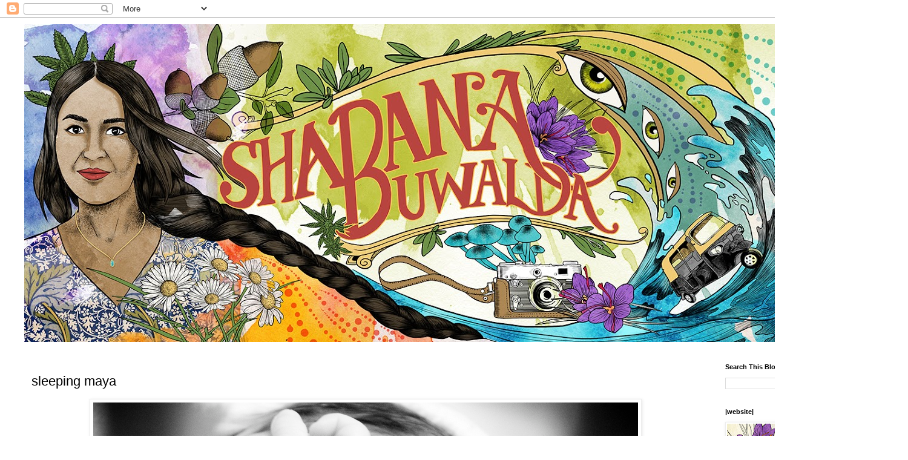

--- FILE ---
content_type: text/html; charset=UTF-8
request_url: https://www.shabanab-blog.ca/2013/06/sleeping-maya.html
body_size: 12516
content:
<!DOCTYPE html>
<html class='v2' dir='ltr' lang='en'>
<head>
<link href='https://www.blogger.com/static/v1/widgets/335934321-css_bundle_v2.css' rel='stylesheet' type='text/css'/>
<meta content='width=1100' name='viewport'/>
<meta content='text/html; charset=UTF-8' http-equiv='Content-Type'/>
<meta content='blogger' name='generator'/>
<link href='https://www.shabanab-blog.ca/favicon.ico' rel='icon' type='image/x-icon'/>
<link href='https://www.shabanab-blog.ca/2013/06/sleeping-maya.html' rel='canonical'/>
<link rel="alternate" type="application/atom+xml" title="short films, weddings and portraits  - Atom" href="https://www.shabanab-blog.ca/feeds/posts/default" />
<link rel="alternate" type="application/rss+xml" title="short films, weddings and portraits  - RSS" href="https://www.shabanab-blog.ca/feeds/posts/default?alt=rss" />
<link rel="service.post" type="application/atom+xml" title="short films, weddings and portraits  - Atom" href="https://www.blogger.com/feeds/1277820913263771381/posts/default" />

<link rel="alternate" type="application/atom+xml" title="short films, weddings and portraits  - Atom" href="https://www.shabanab-blog.ca/feeds/1748279314089673171/comments/default" />
<!--Can't find substitution for tag [blog.ieCssRetrofitLinks]-->
<link href='https://blogger.googleusercontent.com/img/b/R29vZ2xl/AVvXsEiHQu92mPR5Xca_Z-NpFgBPdIjzsgiNh2ClsLPc3dU-fat-lWNqB2zEppos39MuI5JnC4G7ysmeturZ2FzdDpqm4ko4s3SpKaORnH_Ml9o7PiZuiQYGj-nwgidNDieqERvTmhIHZWSZPOM/s1600/DAY+9.jpg' rel='image_src'/>
<meta content='https://www.shabanab-blog.ca/2013/06/sleeping-maya.html' property='og:url'/>
<meta content='sleeping maya' property='og:title'/>
<meta content='     9 days old (then). 26 months &amp; 24 days (now).     *sigh*   ' property='og:description'/>
<meta content='https://blogger.googleusercontent.com/img/b/R29vZ2xl/AVvXsEiHQu92mPR5Xca_Z-NpFgBPdIjzsgiNh2ClsLPc3dU-fat-lWNqB2zEppos39MuI5JnC4G7ysmeturZ2FzdDpqm4ko4s3SpKaORnH_Ml9o7PiZuiQYGj-nwgidNDieqERvTmhIHZWSZPOM/w1200-h630-p-k-no-nu/DAY+9.jpg' property='og:image'/>
<title>short films, weddings and portraits : sleeping maya</title>
<style id='page-skin-1' type='text/css'><!--
/*
-----------------------------------------------
Blogger Template Style
Name:     Simple
Designer: Blogger
URL:      www.blogger.com
----------------------------------------------- */
/* Content
----------------------------------------------- */
body {
font: normal normal 12px Arial, Tahoma, Helvetica, FreeSans, sans-serif;
color: #000000;
background: #ffffff none repeat scroll top left;
padding: 0 0 0 0;
}
html body .region-inner {
min-width: 0;
max-width: 100%;
width: auto;
}
h2 {
font-size: 22px;
}
a:link {
text-decoration:none;
color: #2288bb;
}
a:visited {
text-decoration:none;
color: #888888;
}
a:hover {
text-decoration:underline;
color: #33aaff;
}
.body-fauxcolumn-outer .fauxcolumn-inner {
background: transparent none repeat scroll top left;
_background-image: none;
}
.body-fauxcolumn-outer .cap-top {
position: absolute;
z-index: 1;
height: 400px;
width: 100%;
}
.body-fauxcolumn-outer .cap-top .cap-left {
width: 100%;
background: transparent none repeat-x scroll top left;
_background-image: none;
}
.content-outer {
-moz-box-shadow: 0 0 0 rgba(0, 0, 0, .15);
-webkit-box-shadow: 0 0 0 rgba(0, 0, 0, .15);
-goog-ms-box-shadow: 0 0 0 #333333;
box-shadow: 0 0 0 rgba(0, 0, 0, .15);
margin-bottom: 1px;
}
.content-inner {
padding: 10px 40px;
}
.content-inner {
background-color: #ffffff;
}
/* Header
----------------------------------------------- */
.header-outer {
background: transparent none repeat-x scroll 0 -400px;
_background-image: none;
}
.Header h1 {
font: normal normal 40px 'Trebuchet MS',Trebuchet,Verdana,sans-serif;
color: #000000;
text-shadow: 0 0 0 rgba(0, 0, 0, .2);
}
.Header h1 a {
color: #000000;
}
.Header .description {
font-size: 18px;
color: #000000;
}
.header-inner .Header .titlewrapper {
padding: 22px 0;
}
.header-inner .Header .descriptionwrapper {
padding: 0 0;
}
/* Tabs
----------------------------------------------- */
.tabs-inner .section:first-child {
border-top: 0 solid #dddddd;
}
.tabs-inner .section:first-child ul {
margin-top: -1px;
border-top: 1px solid #dddddd;
border-left: 1px solid #dddddd;
border-right: 1px solid #dddddd;
}
.tabs-inner .widget ul {
background: transparent none repeat-x scroll 0 -800px;
_background-image: none;
border-bottom: 1px solid #dddddd;
margin-top: 0;
margin-left: -30px;
margin-right: -30px;
}
.tabs-inner .widget li a {
display: inline-block;
padding: .6em 1em;
font: normal normal 12px 'Trebuchet MS', Trebuchet, Verdana, sans-serif;
color: #000000;
border-left: 1px solid #ffffff;
border-right: 1px solid #dddddd;
}
.tabs-inner .widget li:first-child a {
border-left: none;
}
.tabs-inner .widget li.selected a, .tabs-inner .widget li a:hover {
color: #000000;
background-color: #eeeeee;
text-decoration: none;
}
/* Columns
----------------------------------------------- */
.main-outer {
border-top: 0 solid transparent;
}
.fauxcolumn-left-outer .fauxcolumn-inner {
border-right: 1px solid transparent;
}
.fauxcolumn-right-outer .fauxcolumn-inner {
border-left: 1px solid transparent;
}
/* Headings
----------------------------------------------- */
div.widget > h2,
div.widget h2.title {
margin: 0 0 1em 0;
font: normal bold 11px 'Trebuchet MS',Trebuchet,Verdana,sans-serif;
color: #000000;
}
/* Widgets
----------------------------------------------- */
.widget .zippy {
color: #999999;
text-shadow: 2px 2px 1px rgba(0, 0, 0, .1);
}
.widget .popular-posts ul {
list-style: none;
}
/* Posts
----------------------------------------------- */
h2.date-header {
font: normal bold 11px Arial, Tahoma, Helvetica, FreeSans, sans-serif;
}
.date-header span {
background-color: #bbbbbb;
color: #ffffff;
padding: 0.4em;
letter-spacing: 3px;
margin: inherit;
}
.main-inner {
padding-top: 35px;
padding-bottom: 65px;
}
.main-inner .column-center-inner {
padding: 0 0;
}
.main-inner .column-center-inner .section {
margin: 0 1em;
}
.post {
margin: 0 0 45px 0;
}
h3.post-title, .comments h4 {
font: normal normal 22px 'Trebuchet MS',Trebuchet,Verdana,sans-serif;
margin: .75em 0 0;
}
.post-body {
font-size: 110%;
line-height: 1.4;
position: relative;
}
.post-body img, .post-body .tr-caption-container, .Profile img, .Image img,
.BlogList .item-thumbnail img {
padding: 2px;
background: #ffffff;
border: 1px solid #eeeeee;
-moz-box-shadow: 1px 1px 5px rgba(0, 0, 0, .1);
-webkit-box-shadow: 1px 1px 5px rgba(0, 0, 0, .1);
box-shadow: 1px 1px 5px rgba(0, 0, 0, .1);
}
.post-body img, .post-body .tr-caption-container {
padding: 5px;
}
.post-body .tr-caption-container {
color: #000000;
}
.post-body .tr-caption-container img {
padding: 0;
background: transparent;
border: none;
-moz-box-shadow: 0 0 0 rgba(0, 0, 0, .1);
-webkit-box-shadow: 0 0 0 rgba(0, 0, 0, .1);
box-shadow: 0 0 0 rgba(0, 0, 0, .1);
}
.post-header {
margin: 0 0 1.5em;
line-height: 1.6;
font-size: 90%;
}
.post-footer {
margin: 20px -2px 0;
padding: 5px 10px;
color: #666666;
background-color: #eeeeee;
border-bottom: 1px solid #eeeeee;
line-height: 1.6;
font-size: 90%;
}
#comments .comment-author {
padding-top: 1.5em;
border-top: 1px solid transparent;
background-position: 0 1.5em;
}
#comments .comment-author:first-child {
padding-top: 0;
border-top: none;
}
.avatar-image-container {
margin: .2em 0 0;
}
#comments .avatar-image-container img {
border: 1px solid #eeeeee;
}
/* Comments
----------------------------------------------- */
.comments .comments-content .icon.blog-author {
background-repeat: no-repeat;
background-image: url([data-uri]);
}
.comments .comments-content .loadmore a {
border-top: 1px solid #999999;
border-bottom: 1px solid #999999;
}
.comments .comment-thread.inline-thread {
background-color: #eeeeee;
}
.comments .continue {
border-top: 2px solid #999999;
}
/* Accents
---------------------------------------------- */
.section-columns td.columns-cell {
border-left: 1px solid transparent;
}
.blog-pager {
background: transparent url(https://resources.blogblog.com/blogblog/data/1kt/simple/paging_dot.png) repeat-x scroll top center;
}
.blog-pager-older-link, .home-link,
.blog-pager-newer-link {
background-color: #ffffff;
padding: 5px;
}
.footer-outer {
border-top: 1px dashed #bbbbbb;
}
/* Mobile
----------------------------------------------- */
body.mobile  {
background-size: auto;
}
.mobile .body-fauxcolumn-outer {
background: transparent none repeat scroll top left;
}
.mobile .body-fauxcolumn-outer .cap-top {
background-size: 100% auto;
}
.mobile .content-outer {
-webkit-box-shadow: 0 0 3px rgba(0, 0, 0, .15);
box-shadow: 0 0 3px rgba(0, 0, 0, .15);
}
.mobile .tabs-inner .widget ul {
margin-left: 0;
margin-right: 0;
}
.mobile .post {
margin: 0;
}
.mobile .main-inner .column-center-inner .section {
margin: 0;
}
.mobile .date-header span {
padding: 0.1em 10px;
margin: 0 -10px;
}
.mobile h3.post-title {
margin: 0;
}
.mobile .blog-pager {
background: transparent none no-repeat scroll top center;
}
.mobile .footer-outer {
border-top: none;
}
.mobile .main-inner, .mobile .footer-inner {
background-color: #ffffff;
}
.mobile-index-contents {
color: #000000;
}
.mobile-link-button {
background-color: #2288bb;
}
.mobile-link-button a:link, .mobile-link-button a:visited {
color: #ffffff;
}
.mobile .tabs-inner .section:first-child {
border-top: none;
}
.mobile .tabs-inner .PageList .widget-content {
background-color: #eeeeee;
color: #000000;
border-top: 1px solid #dddddd;
border-bottom: 1px solid #dddddd;
}
.mobile .tabs-inner .PageList .widget-content .pagelist-arrow {
border-left: 1px solid #dddddd;
}

--></style>
<style id='template-skin-1' type='text/css'><!--
body {
min-width: 1500px;
}
.content-outer, .content-fauxcolumn-outer, .region-inner {
min-width: 1500px;
max-width: 1500px;
_width: 1500px;
}
.main-inner .columns {
padding-left: 0;
padding-right: 292px;
}
.main-inner .fauxcolumn-center-outer {
left: 0;
right: 292px;
/* IE6 does not respect left and right together */
_width: expression(this.parentNode.offsetWidth -
parseInt("0") -
parseInt("292px") + 'px');
}
.main-inner .fauxcolumn-left-outer {
width: 0;
}
.main-inner .fauxcolumn-right-outer {
width: 292px;
}
.main-inner .column-left-outer {
width: 0;
right: 100%;
margin-left: -0;
}
.main-inner .column-right-outer {
width: 292px;
margin-right: -292px;
}
#layout {
min-width: 0;
}
#layout .content-outer {
min-width: 0;
width: 800px;
}
#layout .region-inner {
min-width: 0;
width: auto;
}
body#layout div.add_widget {
padding: 8px;
}
body#layout div.add_widget a {
margin-left: 32px;
}
--></style>
<link href='https://www.blogger.com/dyn-css/authorization.css?targetBlogID=1277820913263771381&amp;zx=118796bb-9638-438a-81bb-ee4a07b86533' media='none' onload='if(media!=&#39;all&#39;)media=&#39;all&#39;' rel='stylesheet'/><noscript><link href='https://www.blogger.com/dyn-css/authorization.css?targetBlogID=1277820913263771381&amp;zx=118796bb-9638-438a-81bb-ee4a07b86533' rel='stylesheet'/></noscript>
<meta name='google-adsense-platform-account' content='ca-host-pub-1556223355139109'/>
<meta name='google-adsense-platform-domain' content='blogspot.com'/>

</head>
<body class='loading variant-simplysimple'>
<div class='navbar section' id='navbar' name='Navbar'><div class='widget Navbar' data-version='1' id='Navbar1'><script type="text/javascript">
    function setAttributeOnload(object, attribute, val) {
      if(window.addEventListener) {
        window.addEventListener('load',
          function(){ object[attribute] = val; }, false);
      } else {
        window.attachEvent('onload', function(){ object[attribute] = val; });
      }
    }
  </script>
<div id="navbar-iframe-container"></div>
<script type="text/javascript" src="https://apis.google.com/js/platform.js"></script>
<script type="text/javascript">
      gapi.load("gapi.iframes:gapi.iframes.style.bubble", function() {
        if (gapi.iframes && gapi.iframes.getContext) {
          gapi.iframes.getContext().openChild({
              url: 'https://www.blogger.com/navbar/1277820913263771381?po\x3d1748279314089673171\x26origin\x3dhttps://www.shabanab-blog.ca',
              where: document.getElementById("navbar-iframe-container"),
              id: "navbar-iframe"
          });
        }
      });
    </script><script type="text/javascript">
(function() {
var script = document.createElement('script');
script.type = 'text/javascript';
script.src = '//pagead2.googlesyndication.com/pagead/js/google_top_exp.js';
var head = document.getElementsByTagName('head')[0];
if (head) {
head.appendChild(script);
}})();
</script>
</div></div>
<div class='body-fauxcolumns'>
<div class='fauxcolumn-outer body-fauxcolumn-outer'>
<div class='cap-top'>
<div class='cap-left'></div>
<div class='cap-right'></div>
</div>
<div class='fauxborder-left'>
<div class='fauxborder-right'></div>
<div class='fauxcolumn-inner'>
</div>
</div>
<div class='cap-bottom'>
<div class='cap-left'></div>
<div class='cap-right'></div>
</div>
</div>
</div>
<div class='content'>
<div class='content-fauxcolumns'>
<div class='fauxcolumn-outer content-fauxcolumn-outer'>
<div class='cap-top'>
<div class='cap-left'></div>
<div class='cap-right'></div>
</div>
<div class='fauxborder-left'>
<div class='fauxborder-right'></div>
<div class='fauxcolumn-inner'>
</div>
</div>
<div class='cap-bottom'>
<div class='cap-left'></div>
<div class='cap-right'></div>
</div>
</div>
</div>
<div class='content-outer'>
<div class='content-cap-top cap-top'>
<div class='cap-left'></div>
<div class='cap-right'></div>
</div>
<div class='fauxborder-left content-fauxborder-left'>
<div class='fauxborder-right content-fauxborder-right'></div>
<div class='content-inner'>
<header>
<div class='header-outer'>
<div class='header-cap-top cap-top'>
<div class='cap-left'></div>
<div class='cap-right'></div>
</div>
<div class='fauxborder-left header-fauxborder-left'>
<div class='fauxborder-right header-fauxborder-right'></div>
<div class='region-inner header-inner'>
<div class='header section' id='header' name='Header'><div class='widget Header' data-version='1' id='Header1'>
<div id='header-inner'>
<a href='https://www.shabanab-blog.ca/' style='display: block'>
<img alt='short films, weddings and portraits ' height='525px; ' id='Header1_headerimg' src='https://blogger.googleusercontent.com/img/a/AVvXsEhmehKqK-EZRsfmomDMup_oYJ6fh_GcHISVSkC3xo_Mg-EFUSvgk2hr0PCF-5mYhOxv0qaRjt80f_MXI-tq3uXET1cqpZ55BkYfykorMUTuii1gPokhNPhof41DCfu4_xcK2I0sDlC90tooQs5Lc72gokmt3UD0iko8AXeRQbYgjpFUj7hE_1_1pVivTA=s1420' style='display: block' width='1420px; '/>
</a>
</div>
</div></div>
</div>
</div>
<div class='header-cap-bottom cap-bottom'>
<div class='cap-left'></div>
<div class='cap-right'></div>
</div>
</div>
</header>
<div class='tabs-outer'>
<div class='tabs-cap-top cap-top'>
<div class='cap-left'></div>
<div class='cap-right'></div>
</div>
<div class='fauxborder-left tabs-fauxborder-left'>
<div class='fauxborder-right tabs-fauxborder-right'></div>
<div class='region-inner tabs-inner'>
<div class='tabs no-items section' id='crosscol' name='Cross-Column'></div>
<div class='tabs no-items section' id='crosscol-overflow' name='Cross-Column 2'></div>
</div>
</div>
<div class='tabs-cap-bottom cap-bottom'>
<div class='cap-left'></div>
<div class='cap-right'></div>
</div>
</div>
<div class='main-outer'>
<div class='main-cap-top cap-top'>
<div class='cap-left'></div>
<div class='cap-right'></div>
</div>
<div class='fauxborder-left main-fauxborder-left'>
<div class='fauxborder-right main-fauxborder-right'></div>
<div class='region-inner main-inner'>
<div class='columns fauxcolumns'>
<div class='fauxcolumn-outer fauxcolumn-center-outer'>
<div class='cap-top'>
<div class='cap-left'></div>
<div class='cap-right'></div>
</div>
<div class='fauxborder-left'>
<div class='fauxborder-right'></div>
<div class='fauxcolumn-inner'>
</div>
</div>
<div class='cap-bottom'>
<div class='cap-left'></div>
<div class='cap-right'></div>
</div>
</div>
<div class='fauxcolumn-outer fauxcolumn-left-outer'>
<div class='cap-top'>
<div class='cap-left'></div>
<div class='cap-right'></div>
</div>
<div class='fauxborder-left'>
<div class='fauxborder-right'></div>
<div class='fauxcolumn-inner'>
</div>
</div>
<div class='cap-bottom'>
<div class='cap-left'></div>
<div class='cap-right'></div>
</div>
</div>
<div class='fauxcolumn-outer fauxcolumn-right-outer'>
<div class='cap-top'>
<div class='cap-left'></div>
<div class='cap-right'></div>
</div>
<div class='fauxborder-left'>
<div class='fauxborder-right'></div>
<div class='fauxcolumn-inner'>
</div>
</div>
<div class='cap-bottom'>
<div class='cap-left'></div>
<div class='cap-right'></div>
</div>
</div>
<!-- corrects IE6 width calculation -->
<div class='columns-inner'>
<div class='column-center-outer'>
<div class='column-center-inner'>
<div class='main section' id='main' name='Main'><div class='widget Blog' data-version='1' id='Blog1'>
<div class='blog-posts hfeed'>

          <div class="date-outer">
        

          <div class="date-posts">
        
<div class='post-outer'>
<div class='post hentry uncustomized-post-template' itemprop='blogPost' itemscope='itemscope' itemtype='http://schema.org/BlogPosting'>
<meta content='https://blogger.googleusercontent.com/img/b/R29vZ2xl/AVvXsEiHQu92mPR5Xca_Z-NpFgBPdIjzsgiNh2ClsLPc3dU-fat-lWNqB2zEppos39MuI5JnC4G7ysmeturZ2FzdDpqm4ko4s3SpKaORnH_Ml9o7PiZuiQYGj-nwgidNDieqERvTmhIHZWSZPOM/s1600/DAY+9.jpg' itemprop='image_url'/>
<meta content='1277820913263771381' itemprop='blogId'/>
<meta content='1748279314089673171' itemprop='postId'/>
<a name='1748279314089673171'></a>
<h3 class='post-title entry-title' itemprop='name'>
sleeping maya
</h3>
<div class='post-header'>
<div class='post-header-line-1'></div>
</div>
<div class='post-body entry-content' id='post-body-1748279314089673171' itemprop='description articleBody'>
<div dir="ltr" style="text-align: left;" trbidi="on">
<div class="separator" style="clear: both; text-align: center;">
<a href="https://blogger.googleusercontent.com/img/b/R29vZ2xl/AVvXsEiHQu92mPR5Xca_Z-NpFgBPdIjzsgiNh2ClsLPc3dU-fat-lWNqB2zEppos39MuI5JnC4G7ysmeturZ2FzdDpqm4ko4s3SpKaORnH_Ml9o7PiZuiQYGj-nwgidNDieqERvTmhIHZWSZPOM/s1600/DAY+9.jpg" imageanchor="1" style="margin-left: 1em; margin-right: 1em;"><img border="0" src="https://blogger.googleusercontent.com/img/b/R29vZ2xl/AVvXsEiHQu92mPR5Xca_Z-NpFgBPdIjzsgiNh2ClsLPc3dU-fat-lWNqB2zEppos39MuI5JnC4G7ysmeturZ2FzdDpqm4ko4s3SpKaORnH_Ml9o7PiZuiQYGj-nwgidNDieqERvTmhIHZWSZPOM/s1600/DAY+9.jpg" /></a></div>
<div style="text-align: center;">
&nbsp;9 days old (then). 26 months &amp; 24 days (now). </div>
<div class="separator" style="clear: both; text-align: center;">
<a href="https://blogger.googleusercontent.com/img/b/R29vZ2xl/AVvXsEiv9I2yRcIC8k9fcq9LgA1uN5Q5JA9XucMjzm0f7B7Vh_HsifJSiSARCCgRdzqPDA35j9Dq2GOSm8KoPcx6eASlspX-WNTVv2aKEVtDDAmQGHcrSK6gH6ErRVEHDmwZ3IImLk4deuFR6o8/s1600/DSC_7912.jpg" imageanchor="1" style="margin-left: 1em; margin-right: 1em;"><img border="0" src="https://blogger.googleusercontent.com/img/b/R29vZ2xl/AVvXsEiv9I2yRcIC8k9fcq9LgA1uN5Q5JA9XucMjzm0f7B7Vh_HsifJSiSARCCgRdzqPDA35j9Dq2GOSm8KoPcx6eASlspX-WNTVv2aKEVtDDAmQGHcrSK6gH6ErRVEHDmwZ3IImLk4deuFR6o8/s1600/DSC_7912.jpg" /></a></div>
<div style="text-align: center;">
*sigh*</div>
</div>
<div style='clear: both;'></div>
</div>
<div class='post-footer'>
<div class='post-footer-line post-footer-line-1'>
<span class='post-author vcard'>
</span>
<span class='post-timestamp'>
</span>
<span class='post-comment-link'>
</span>
<span class='post-icons'>
<span class='item-action'>
<a href='https://www.blogger.com/email-post/1277820913263771381/1748279314089673171' title='Email Post'>
<img alt='' class='icon-action' height='13' src='https://resources.blogblog.com/img/icon18_email.gif' width='18'/>
</a>
</span>
</span>
<div class='post-share-buttons goog-inline-block'>
<a class='goog-inline-block share-button sb-email' href='https://www.blogger.com/share-post.g?blogID=1277820913263771381&postID=1748279314089673171&target=email' target='_blank' title='Email This'><span class='share-button-link-text'>Email This</span></a><a class='goog-inline-block share-button sb-blog' href='https://www.blogger.com/share-post.g?blogID=1277820913263771381&postID=1748279314089673171&target=blog' onclick='window.open(this.href, "_blank", "height=270,width=475"); return false;' target='_blank' title='BlogThis!'><span class='share-button-link-text'>BlogThis!</span></a><a class='goog-inline-block share-button sb-twitter' href='https://www.blogger.com/share-post.g?blogID=1277820913263771381&postID=1748279314089673171&target=twitter' target='_blank' title='Share to X'><span class='share-button-link-text'>Share to X</span></a><a class='goog-inline-block share-button sb-facebook' href='https://www.blogger.com/share-post.g?blogID=1277820913263771381&postID=1748279314089673171&target=facebook' onclick='window.open(this.href, "_blank", "height=430,width=640"); return false;' target='_blank' title='Share to Facebook'><span class='share-button-link-text'>Share to Facebook</span></a><a class='goog-inline-block share-button sb-pinterest' href='https://www.blogger.com/share-post.g?blogID=1277820913263771381&postID=1748279314089673171&target=pinterest' target='_blank' title='Share to Pinterest'><span class='share-button-link-text'>Share to Pinterest</span></a>
</div>
</div>
<div class='post-footer-line post-footer-line-2'>
<span class='post-labels'>
</span>
</div>
<div class='post-footer-line post-footer-line-3'>
<span class='post-location'>
</span>
</div>
</div>
</div>
<div class='comments' id='comments'>
<a name='comments'></a>
</div>
</div>

        </div></div>
      
</div>
<div class='blog-pager' id='blog-pager'>
<span id='blog-pager-newer-link'>
<a class='blog-pager-newer-link' href='https://www.shabanab-blog.ca/2013/06/maya-in-miou-ottawa-photographer.html' id='Blog1_blog-pager-newer-link' title='Newer Post'>Newer Post</a>
</span>
<span id='blog-pager-older-link'>
<a class='blog-pager-older-link' href='https://www.shabanab-blog.ca/2013/06/new-favourite-song-just-you.html' id='Blog1_blog-pager-older-link' title='Older Post'>Older Post</a>
</span>
<a class='home-link' href='https://www.shabanab-blog.ca/'>Home</a>
</div>
<div class='clear'></div>
<div class='post-feeds'>
</div>
</div></div>
</div>
</div>
<div class='column-left-outer'>
<div class='column-left-inner'>
<aside>
</aside>
</div>
</div>
<div class='column-right-outer'>
<div class='column-right-inner'>
<aside>
<div class='sidebar section' id='sidebar-right-1'><div class='widget BlogSearch' data-version='1' id='BlogSearch1'>
<h2 class='title'>Search This Blog</h2>
<div class='widget-content'>
<div id='BlogSearch1_form'>
<form action='https://www.shabanab-blog.ca/search' class='gsc-search-box' target='_top'>
<table cellpadding='0' cellspacing='0' class='gsc-search-box'>
<tbody>
<tr>
<td class='gsc-input'>
<input autocomplete='off' class='gsc-input' name='q' size='10' title='search' type='text' value=''/>
</td>
<td class='gsc-search-button'>
<input class='gsc-search-button' title='search' type='submit' value='Search'/>
</td>
</tr>
</tbody>
</table>
</form>
</div>
</div>
<div class='clear'></div>
</div><div class='widget Image' data-version='1' id='Image1'>
<h2>|website|</h2>
<div class='widget-content'>
<a href='http://shabanab-photo.ca'>
<img alt='|website|' height='202' id='Image1_img' src='https://blogger.googleusercontent.com/img/a/AVvXsEhpqmq1owX70eZa6xYLN_X4j2EFFlyAJu9ocBUfCasKHLzWNI8TcqYqzA7GC4aW7canrcRLJeTwHq_5odKHaRqSQ2HUfbpuN7UMuaHAPYC9ZOF93t7jbAUmu8HbMWgffg1-yO9LyMhEqxouG5wwog6s6aoozLdW4SwEFiGzLQB_1d0P5XH-uLqUlwBRGA=s232' width='232'/>
</a>
<br/>
</div>
<div class='clear'></div>
</div><div class='widget Profile' data-version='1' id='Profile1'>
<h2>About Me</h2>
<div class='widget-content'>
<a href='https://www.blogger.com/profile/07464780950432526713'><img alt='My photo' class='profile-img' height='80' src='//blogger.googleusercontent.com/img/b/R29vZ2xl/AVvXsEg6W7UMEWcG0BruJwyHl9SFKdHEqLiQhsQ0I8YuPXq3FRL7uLZkbh6vx9U77AU-768l7qeb8bA-zpq-j4hIx-UfyjSzFo_Dai3gTgT28bYgT8zhgDK50FlX5Ko53COd6g/s220/DSC_0666.jpg' width='53'/></a>
<dl class='profile-datablock'>
<dt class='profile-data'>
<a class='profile-name-link g-profile' href='https://www.blogger.com/profile/07464780950432526713' rel='author' style='background-image: url(//www.blogger.com/img/logo-16.png);'>
Shabana Buwalda
</a>
</dt>
</dl>
<a class='profile-link' href='https://www.blogger.com/profile/07464780950432526713' rel='author'>View my complete profile</a>
<div class='clear'></div>
</div>
</div><div class='widget LinkList' data-version='1' id='LinkList1'>
<h2>|around here|</h2>
<div class='widget-content'>
<ul>
<li><a href='https://www.shabanab-blog.ca/search/label/photo%20%26%20film'>photo & film</a></li>
<li><a href='http://www.shabanab-blog.ca/search/label/featured%20weddings'>featured weddings</a></li>
<li><a href='http://www.shabanab-blog.ca/search/label/ottawa%20photographer'>ottawa photographer</a></li>
<li><a href='http://www.shabanab-blog.ca/search/label/ottawa%20newborn%20photographer'>ottawa newborn photographer</a></li>
<li><a href='http://www.shabanab-blog.ca/search/label/ottawa%20family%20photographer'>ottawa family photographer</a></li>
<li><a href='http://www.shabanab-blog.ca/2014/02/boudoir.html'>boudoir photography</a></li>
<li><a href='http://www.shabanab-blog.ca/search/label/floating%20heads'>head shots</a></li>
<li><a href='http://www.shabanab-blog.ca/search/label/concept%20shoot'>concept shoot</a></li>
<li><a href='http://www.shabanab-blog.ca/search/label/movingportrait'>moving portrait</a></li>
<li><a href='http://www.shabanab-blog.ca/search/label/Everything%20is%20Maya'>maya</a></li>
<li><a href='http://www.shabanab-blog.ca/search/label/izo%20india'>izo</a></li>
<li><a href='http://www.shabanab-blog.ca/search/label/alternative%20schooling'>alternative schooling</a></li>
<li><a href='http://www.shabanab-blog.ca/search/label/as%20seen%20on'>as seen on</a></li>
<li><a href='http://www.shabanab-blog.ca/search/label/30%20days%20of%20Miou'>30 days of miou</a></li>
<li><a href='http://www.shabanab-blog.ca/search/label/road%20less%20traveled'>road less traveled</a></li>
<li><a href='http://www.shabanab-blog.ca/search/label/shinrin-yoku'>shinrin-yoku</a></li>
</ul>
<div class='clear'></div>
</div>
</div><div class='widget LinkList' data-version='1' id='LinkList2'>
<h2>|find me on|</h2>
<div class='widget-content'>
<ul>
<li><a href='https://instagram.com/shabana.buwalda/'>Instagram</a></li>
<li><a href='http://pinterest.com/shabanab/'>Pinterest</a></li>
<li><a href='https://www.facebook.com/pages/Ottawa-Photographer-Shabana-B-Photography/109678265766934'>Facebook</a></li>
</ul>
<div class='clear'></div>
</div>
</div></div>
<table border='0' cellpadding='0' cellspacing='0' class='section-columns columns-2'>
<tbody>
<tr>
<td class='first columns-cell'>
<div class='sidebar no-items section' id='sidebar-right-2-1'></div>
</td>
<td class='columns-cell'>
<div class='sidebar no-items section' id='sidebar-right-2-2'></div>
</td>
</tr>
</tbody>
</table>
<div class='sidebar no-items section' id='sidebar-right-3'></div>
</aside>
</div>
</div>
</div>
<div style='clear: both'></div>
<!-- columns -->
</div>
<!-- main -->
</div>
</div>
<div class='main-cap-bottom cap-bottom'>
<div class='cap-left'></div>
<div class='cap-right'></div>
</div>
</div>
<footer>
<div class='footer-outer'>
<div class='footer-cap-top cap-top'>
<div class='cap-left'></div>
<div class='cap-right'></div>
</div>
<div class='fauxborder-left footer-fauxborder-left'>
<div class='fauxborder-right footer-fauxborder-right'></div>
<div class='region-inner footer-inner'>
<div class='foot no-items section' id='footer-1'></div>
<!-- outside of the include in order to lock Attribution widget -->
<div class='foot section' id='footer-3' name='Footer'><div class='widget Attribution' data-version='1' id='Attribution1'>
<div class='widget-content' style='text-align: center;'>
All images and content are &#169; Shabana Buwalda. Simple theme. Powered by <a href='https://www.blogger.com' target='_blank'>Blogger</a>.
</div>
<div class='clear'></div>
</div><div class='widget Label' data-version='1' id='Label1'>
<h2>Labels</h2>
<div class='widget-content cloud-label-widget-content'>
<span class='label-size label-size-2'>
<a dir='ltr' href='https://www.shabanab-blog.ca/search/label/%22living%20in%20OM%22'>&quot;living in OM&quot;</a>
</span>
<span class='label-size label-size-1'>
<a dir='ltr' href='https://www.shabanab-blog.ca/search/label/100%20moments'>100 moments</a>
</span>
<span class='label-size label-size-3'>
<a dir='ltr' href='https://www.shabanab-blog.ca/search/label/30%20days%20of%20Miou'>30 days of Miou</a>
</span>
<span class='label-size label-size-5'>
<a dir='ltr' href='https://www.shabanab-blog.ca/search/label/365%20Days%20of%20Izo'>365 Days of Izo</a>
</span>
<span class='label-size label-size-4'>
<a dir='ltr' href='https://www.shabanab-blog.ca/search/label/365%20Days%20of%20Maya'>365 Days of Maya</a>
</span>
<span class='label-size label-size-5'>
<a dir='ltr' href='https://www.shabanab-blog.ca/search/label/365%20Project'>365 Project</a>
</span>
<span class='label-size label-size-4'>
<a dir='ltr' href='https://www.shabanab-blog.ca/search/label/366%20Project'>366 Project</a>
</span>
<span class='label-size label-size-3'>
<a dir='ltr' href='https://www.shabanab-blog.ca/search/label/52%20week%20project%20-%20Maya'>52 week project - Maya</a>
</span>
<span class='label-size label-size-2'>
<a dir='ltr' href='https://www.shabanab-blog.ca/search/label/Almonte'>Almonte</a>
</span>
<span class='label-size label-size-1'>
<a dir='ltr' href='https://www.shabanab-blog.ca/search/label/Andrew%20Hayden%20park'>Andrew Hayden park</a>
</span>
<span class='label-size label-size-1'>
<a dir='ltr' href='https://www.shabanab-blog.ca/search/label/Burning%20Man'>Burning Man</a>
</span>
<span class='label-size label-size-2'>
<a dir='ltr' href='https://www.shabanab-blog.ca/search/label/Canada%20Aviation%20and%20Space%20Museum'>Canada Aviation and Space Museum</a>
</span>
<span class='label-size label-size-2'>
<a dir='ltr' href='https://www.shabanab-blog.ca/search/label/Cedar%20Hill%20golf%20and%20country%20club%20wedding'>Cedar Hill golf and country club wedding</a>
</span>
<span class='label-size label-size-2'>
<a dir='ltr' href='https://www.shabanab-blog.ca/search/label/Easter%20Seals%20Drop%20Zone'>Easter Seals Drop Zone</a>
</span>
<span class='label-size label-size-5'>
<a dir='ltr' href='https://www.shabanab-blog.ca/search/label/Everything%20is%20Maya'>Everything is Maya</a>
</span>
<span class='label-size label-size-3'>
<a dir='ltr' href='https://www.shabanab-blog.ca/search/label/Fall'>Fall</a>
</span>
<span class='label-size label-size-2'>
<a dir='ltr' href='https://www.shabanab-blog.ca/search/label/Fall%20wedding'>Fall wedding</a>
</span>
<span class='label-size label-size-3'>
<a dir='ltr' href='https://www.shabanab-blog.ca/search/label/Friday%20love'>Friday love</a>
</span>
<span class='label-size label-size-1'>
<a dir='ltr' href='https://www.shabanab-blog.ca/search/label/Green%20Glen%20Farm'>Green Glen Farm</a>
</span>
<span class='label-size label-size-1'>
<a dir='ltr' href='https://www.shabanab-blog.ca/search/label/Horse%20ranch%20engagement%20photos'>Horse ranch engagement photos</a>
</span>
<span class='label-size label-size-1'>
<a dir='ltr' href='https://www.shabanab-blog.ca/search/label/INDIA'>INDIA</a>
</span>
<span class='label-size label-size-2'>
<a dir='ltr' href='https://www.shabanab-blog.ca/search/label/IROQUOIS%20Farm%20House'>IROQUOIS Farm House</a>
</span>
<span class='label-size label-size-3'>
<a dir='ltr' href='https://www.shabanab-blog.ca/search/label/Made%20with%20love'>Made with love</a>
</span>
<span class='label-size label-size-3'>
<a dir='ltr' href='https://www.shabanab-blog.ca/search/label/Nepean%20Sportsplex'>Nepean Sportsplex</a>
</span>
<span class='label-size label-size-4'>
<a dir='ltr' href='https://www.shabanab-blog.ca/search/label/OST'>OST</a>
</span>
<span class='label-size label-size-3'>
<a dir='ltr' href='https://www.shabanab-blog.ca/search/label/Ottawa%20couples%20photographer'>Ottawa couples photographer</a>
</span>
<span class='label-size label-size-4'>
<a dir='ltr' href='https://www.shabanab-blog.ca/search/label/Sneak%20Peek'>Sneak Peek</a>
</span>
<span class='label-size label-size-1'>
<a dir='ltr' href='https://www.shabanab-blog.ca/search/label/acupuncture'>acupuncture</a>
</span>
<span class='label-size label-size-1'>
<a dir='ltr' href='https://www.shabanab-blog.ca/search/label/agriculture%20museum'>agriculture museum</a>
</span>
<span class='label-size label-size-3'>
<a dir='ltr' href='https://www.shabanab-blog.ca/search/label/alternative%20schooling'>alternative schooling</a>
</span>
<span class='label-size label-size-1'>
<a dir='ltr' href='https://www.shabanab-blog.ca/search/label/apple%20picking'>apple picking</a>
</span>
<span class='label-size label-size-2'>
<a dir='ltr' href='https://www.shabanab-blog.ca/search/label/arboretum'>arboretum</a>
</span>
<span class='label-size label-size-2'>
<a dir='ltr' href='https://www.shabanab-blog.ca/search/label/as%20seen%20on'>as seen on</a>
</span>
<span class='label-size label-size-3'>
<a dir='ltr' href='https://www.shabanab-blog.ca/search/label/at%20home%20session'>at home session</a>
</span>
<span class='label-size label-size-2'>
<a dir='ltr' href='https://www.shabanab-blog.ca/search/label/backyard%20engagement%20shoot'>backyard engagement shoot</a>
</span>
<span class='label-size label-size-2'>
<a dir='ltr' href='https://www.shabanab-blog.ca/search/label/baptism'>baptism</a>
</span>
<span class='label-size label-size-2'>
<a dir='ltr' href='https://www.shabanab-blog.ca/search/label/beach%20session'>beach session</a>
</span>
<span class='label-size label-size-2'>
<a dir='ltr' href='https://www.shabanab-blog.ca/search/label/bean%20town%20ranch%20wedding'>bean town ranch wedding</a>
</span>
<span class='label-size label-size-1'>
<a dir='ltr' href='https://www.shabanab-blog.ca/search/label/beaver%20boxing%20club'>beaver boxing club</a>
</span>
<span class='label-size label-size-1'>
<a dir='ltr' href='https://www.shabanab-blog.ca/search/label/best%20wester%20perth'>best wester perth</a>
</span>
<span class='label-size label-size-3'>
<a dir='ltr' href='https://www.shabanab-blog.ca/search/label/big%20family'>big family</a>
</span>
<span class='label-size label-size-1'>
<a dir='ltr' href='https://www.shabanab-blog.ca/search/label/billings%20estate%20museum'>billings estate museum</a>
</span>
<span class='label-size label-size-1'>
<a dir='ltr' href='https://www.shabanab-blog.ca/search/label/black%20rapids%20locks'>black rapids locks</a>
</span>
<span class='label-size label-size-1'>
<a dir='ltr' href='https://www.shabanab-blog.ca/search/label/bohemian%20wedding'>bohemian wedding</a>
</span>
<span class='label-size label-size-2'>
<a dir='ltr' href='https://www.shabanab-blog.ca/search/label/branding'>branding</a>
</span>
<span class='label-size label-size-2'>
<a dir='ltr' href='https://www.shabanab-blog.ca/search/label/britannia%20beach'>britannia beach</a>
</span>
<span class='label-size label-size-2'>
<a dir='ltr' href='https://www.shabanab-blog.ca/search/label/byward%20market'>byward market</a>
</span>
<span class='label-size label-size-1'>
<a dir='ltr' href='https://www.shabanab-blog.ca/search/label/canadian%20war%20museum'>canadian war museum</a>
</span>
<span class='label-size label-size-1'>
<a dir='ltr' href='https://www.shabanab-blog.ca/search/label/candlelight'>candlelight</a>
</span>
<span class='label-size label-size-2'>
<a dir='ltr' href='https://www.shabanab-blog.ca/search/label/carleton%20place%20family%20photographer'>carleton place family photographer</a>
</span>
<span class='label-size label-size-2'>
<a dir='ltr' href='https://www.shabanab-blog.ca/search/label/carleton%20place%20maternity%20photographer'>carleton place maternity photographer</a>
</span>
<span class='label-size label-size-1'>
<a dir='ltr' href='https://www.shabanab-blog.ca/search/label/carleton%20place%20newborn%20photographer'>carleton place newborn photographer</a>
</span>
<span class='label-size label-size-2'>
<a dir='ltr' href='https://www.shabanab-blog.ca/search/label/carleton%20place%20photographer'>carleton place photographer</a>
</span>
<span class='label-size label-size-1'>
<a dir='ltr' href='https://www.shabanab-blog.ca/search/label/cherry%20blossom'>cherry blossom</a>
</span>
<span class='label-size label-size-3'>
<a dir='ltr' href='https://www.shabanab-blog.ca/search/label/childhood'>childhood</a>
</span>
<span class='label-size label-size-2'>
<a dir='ltr' href='https://www.shabanab-blog.ca/search/label/city%20engagement'>city engagement</a>
</span>
<span class='label-size label-size-2'>
<a dir='ltr' href='https://www.shabanab-blog.ca/search/label/city%20wedding'>city wedding</a>
</span>
<span class='label-size label-size-1'>
<a dir='ltr' href='https://www.shabanab-blog.ca/search/label/codes%20mill'>codes mill</a>
</span>
<span class='label-size label-size-1'>
<a dir='ltr' href='https://www.shabanab-blog.ca/search/label/collaborating%20with'>collaborating with</a>
</span>
<span class='label-size label-size-1'>
<a dir='ltr' href='https://www.shabanab-blog.ca/search/label/commercial%20real%20estate'>commercial real estate</a>
</span>
<span class='label-size label-size-2'>
<a dir='ltr' href='https://www.shabanab-blog.ca/search/label/commercial%20work'>commercial work</a>
</span>
<span class='label-size label-size-3'>
<a dir='ltr' href='https://www.shabanab-blog.ca/search/label/concept%20shoot'>concept shoot</a>
</span>
<span class='label-size label-size-1'>
<a dir='ltr' href='https://www.shabanab-blog.ca/search/label/corporate'>corporate</a>
</span>
<span class='label-size label-size-2'>
<a dir='ltr' href='https://www.shabanab-blog.ca/search/label/cottage%20session'>cottage session</a>
</span>
<span class='label-size label-size-1'>
<a dir='ltr' href='https://www.shabanab-blog.ca/search/label/cottage%20wedding'>cottage wedding</a>
</span>
<span class='label-size label-size-1'>
<a dir='ltr' href='https://www.shabanab-blog.ca/search/label/courtyard%20restaurant%20ottawa'>courtyard restaurant ottawa</a>
</span>
<span class='label-size label-size-1'>
<a dir='ltr' href='https://www.shabanab-blog.ca/search/label/cumberland%20heritage'>cumberland heritage</a>
</span>
<span class='label-size label-size-1'>
<a dir='ltr' href='https://www.shabanab-blog.ca/search/label/dance%20photography'>dance photography</a>
</span>
<span class='label-size label-size-1'>
<a dir='ltr' href='https://www.shabanab-blog.ca/search/label/dancing%20in%20the%20rain'>dancing in the rain</a>
</span>
<span class='label-size label-size-1'>
<a dir='ltr' href='https://www.shabanab-blog.ca/search/label/deep%20river%20wedding'>deep river wedding</a>
</span>
<span class='label-size label-size-2'>
<a dir='ltr' href='https://www.shabanab-blog.ca/search/label/diptych%20and%20triptych'>diptych and triptych</a>
</span>
<span class='label-size label-size-2'>
<a dir='ltr' href='https://www.shabanab-blog.ca/search/label/downtown%20session'>downtown session</a>
</span>
<span class='label-size label-size-3'>
<a dir='ltr' href='https://www.shabanab-blog.ca/search/label/engagement'>engagement</a>
</span>
<span class='label-size label-size-2'>
<a dir='ltr' href='https://www.shabanab-blog.ca/search/label/experimental%20farm'>experimental farm</a>
</span>
<span class='label-size label-size-1'>
<a dir='ltr' href='https://www.shabanab-blog.ca/search/label/experimental%20farm%20engagement%20shoot'>experimental farm engagement shoot</a>
</span>
<span class='label-size label-size-1'>
<a dir='ltr' href='https://www.shabanab-blog.ca/search/label/fairmont%20chateau%20laurier'>fairmont chateau laurier</a>
</span>
<span class='label-size label-size-3'>
<a dir='ltr' href='https://www.shabanab-blog.ca/search/label/fall%20family%20photo%27s'>fall family photo&#39;s</a>
</span>
<span class='label-size label-size-3'>
<a dir='ltr' href='https://www.shabanab-blog.ca/search/label/familia'>familia</a>
</span>
<span class='label-size label-size-1'>
<a dir='ltr' href='https://www.shabanab-blog.ca/search/label/fathers%20day%20mini'>fathers day mini</a>
</span>
<span class='label-size label-size-3'>
<a dir='ltr' href='https://www.shabanab-blog.ca/search/label/featured%20weddings'>featured weddings</a>
</span>
<span class='label-size label-size-1'>
<a dir='ltr' href='https://www.shabanab-blog.ca/search/label/feedback'>feedback</a>
</span>
<span class='label-size label-size-2'>
<a dir='ltr' href='https://www.shabanab-blog.ca/search/label/fletcher%20wildlife%20garden'>fletcher wildlife garden</a>
</span>
<span class='label-size label-size-3'>
<a dir='ltr' href='https://www.shabanab-blog.ca/search/label/floating%20heads'>floating heads</a>
</span>
<span class='label-size label-size-1'>
<a dir='ltr' href='https://www.shabanab-blog.ca/search/label/forest%20school'>forest school</a>
</span>
<span class='label-size label-size-1'>
<a dir='ltr' href='https://www.shabanab-blog.ca/search/label/gay%20wedding'>gay wedding</a>
</span>
<span class='label-size label-size-1'>
<a dir='ltr' href='https://www.shabanab-blog.ca/search/label/gift%20certificate'>gift certificate</a>
</span>
<span class='label-size label-size-1'>
<a dir='ltr' href='https://www.shabanab-blog.ca/search/label/great%20river%20school'>great river school</a>
</span>
<span class='label-size label-size-1'>
<a dir='ltr' href='https://www.shabanab-blog.ca/search/label/greta%20leeming%20studio%20of%20dance'>greta leeming studio of dance</a>
</span>
<span class='label-size label-size-1'>
<a dir='ltr' href='https://www.shabanab-blog.ca/search/label/guitar%20engagement%20session'>guitar engagement session</a>
</span>
<span class='label-size label-size-2'>
<a dir='ltr' href='https://www.shabanab-blog.ca/search/label/harvest%20session'>harvest session</a>
</span>
<span class='label-size label-size-2'>
<a dir='ltr' href='https://www.shabanab-blog.ca/search/label/heart%20island'>heart island</a>
</span>
<span class='label-size label-size-2'>
<a dir='ltr' href='https://www.shabanab-blog.ca/search/label/hogsback%20falls'>hogsback falls</a>
</span>
<span class='label-size label-size-1'>
<a dir='ltr' href='https://www.shabanab-blog.ca/search/label/holi%20powder'>holi powder</a>
</span>
<span class='label-size label-size-3'>
<a dir='ltr' href='https://www.shabanab-blog.ca/search/label/home%20studio'>home studio</a>
</span>
<span class='label-size label-size-1'>
<a dir='ltr' href='https://www.shabanab-blog.ca/search/label/homecoming'>homecoming</a>
</span>
<span class='label-size label-size-2'>
<a dir='ltr' href='https://www.shabanab-blog.ca/search/label/horticulture%20building'>horticulture building</a>
</span>
<span class='label-size label-size-1'>
<a dir='ltr' href='https://www.shabanab-blog.ca/search/label/house%20of%20paint'>house of paint</a>
</span>
<span class='label-size label-size-3'>
<a dir='ltr' href='https://www.shabanab-blog.ca/search/label/i%20%E2%99%A5%20ottawa'>i &#9829; ottawa</a>
</span>
<span class='label-size label-size-2'>
<a dir='ltr' href='https://www.shabanab-blog.ca/search/label/interior%20design'>interior design</a>
</span>
<span class='label-size label-size-2'>
<a dir='ltr' href='https://www.shabanab-blog.ca/search/label/interior%20design%20photography'>interior design photography</a>
</span>
<span class='label-size label-size-4'>
<a dir='ltr' href='https://www.shabanab-blog.ca/search/label/izo%20india'>izo india</a>
</span>
<span class='label-size label-size-1'>
<a dir='ltr' href='https://www.shabanab-blog.ca/search/label/just%20food%20ottawa'>just food ottawa</a>
</span>
<span class='label-size label-size-3'>
<a dir='ltr' href='https://www.shabanab-blog.ca/search/label/kid%20friendly%20activities%20in%20Ottawa'>kid friendly activities in Ottawa</a>
</span>
<span class='label-size label-size-1'>
<a dir='ltr' href='https://www.shabanab-blog.ca/search/label/lace%20backdrop'>lace backdrop</a>
</span>
<span class='label-size label-size-1'>
<a dir='ltr' href='https://www.shabanab-blog.ca/search/label/landsdowne%20park%20horticulture%20building'>landsdowne park horticulture building</a>
</span>
<span class='label-size label-size-1'>
<a dir='ltr' href='https://www.shabanab-blog.ca/search/label/lansdowne%20park'>lansdowne park</a>
</span>
<span class='label-size label-size-1'>
<a dir='ltr' href='https://www.shabanab-blog.ca/search/label/launch%20your%20space'>launch your space</a>
</span>
<span class='label-size label-size-1'>
<a dir='ltr' href='https://www.shabanab-blog.ca/search/label/le%20belvedere'>le belvedere</a>
</span>
<span class='label-size label-size-3'>
<a dir='ltr' href='https://www.shabanab-blog.ca/search/label/maternity'>maternity</a>
</span>
<span class='label-size label-size-2'>
<a dir='ltr' href='https://www.shabanab-blog.ca/search/label/maya%27s%20room'>maya&#39;s room</a>
</span>
<span class='label-size label-size-1'>
<a dir='ltr' href='https://www.shabanab-blog.ca/search/label/merchandise'>merchandise</a>
</span>
<span class='label-size label-size-1'>
<a dir='ltr' href='https://www.shabanab-blog.ca/search/label/mill%20street%20brew%20pub'>mill street brew pub</a>
</span>
<span class='label-size label-size-1'>
<a dir='ltr' href='https://www.shabanab-blog.ca/search/label/mini-maternity'>mini-maternity</a>
</span>
<span class='label-size label-size-3'>
<a dir='ltr' href='https://www.shabanab-blog.ca/search/label/mini-session'>mini-session</a>
</span>
<span class='label-size label-size-3'>
<a dir='ltr' href='https://www.shabanab-blog.ca/search/label/miou'>miou</a>
</span>
<span class='label-size label-size-2'>
<a dir='ltr' href='https://www.shabanab-blog.ca/search/label/montreal'>montreal</a>
</span>
<span class='label-size label-size-1'>
<a dir='ltr' href='https://www.shabanab-blog.ca/search/label/mooney%27s%20bay'>mooney&#39;s bay</a>
</span>
<span class='label-size label-size-3'>
<a dir='ltr' href='https://www.shabanab-blog.ca/search/label/movingportrait'>movingportrait</a>
</span>
<span class='label-size label-size-1'>
<a dir='ltr' href='https://www.shabanab-blog.ca/search/label/national%20arts%20centre'>national arts centre</a>
</span>
<span class='label-size label-size-1'>
<a dir='ltr' href='https://www.shabanab-blog.ca/search/label/old%20chelsea%20pub'>old chelsea pub</a>
</span>
<span class='label-size label-size-4'>
<a dir='ltr' href='https://www.shabanab-blog.ca/search/label/on%20location'>on location</a>
</span>
<span class='label-size label-size-2'>
<a dir='ltr' href='https://www.shabanab-blog.ca/search/label/on%20the%20road'>on the road</a>
</span>
<span class='label-size label-size-1'>
<a dir='ltr' href='https://www.shabanab-blog.ca/search/label/ottawa%20birth%20photographer'>ottawa birth photographer</a>
</span>
<span class='label-size label-size-1'>
<a dir='ltr' href='https://www.shabanab-blog.ca/search/label/ottawa%20blogger'>ottawa blogger</a>
</span>
<span class='label-size label-size-1'>
<a dir='ltr' href='https://www.shabanab-blog.ca/search/label/ottawa%20childhood%20photographe'>ottawa childhood photographe</a>
</span>
<span class='label-size label-size-4'>
<a dir='ltr' href='https://www.shabanab-blog.ca/search/label/ottawa%20childhood%20photographer'>ottawa childhood photographer</a>
</span>
<span class='label-size label-size-4'>
<a dir='ltr' href='https://www.shabanab-blog.ca/search/label/ottawa%20children%27s%20photographer'>ottawa children&#39;s photographer</a>
</span>
<span class='label-size label-size-1'>
<a dir='ltr' href='https://www.shabanab-blog.ca/search/label/ottawa%20commercial%20real%20estate%20photographer'>ottawa commercial real estate photographer</a>
</span>
<span class='label-size label-size-3'>
<a dir='ltr' href='https://www.shabanab-blog.ca/search/label/ottawa%20engagement%20photographer'>ottawa engagement photographer</a>
</span>
<span class='label-size label-size-2'>
<a dir='ltr' href='https://www.shabanab-blog.ca/search/label/ottawa%20event%20photographer'>ottawa event photographer</a>
</span>
<span class='label-size label-size-4'>
<a dir='ltr' href='https://www.shabanab-blog.ca/search/label/ottawa%20family%20photographer'>ottawa family photographer</a>
</span>
<span class='label-size label-size-3'>
<a dir='ltr' href='https://www.shabanab-blog.ca/search/label/ottawa%20maternity%20photographer'>ottawa maternity photographer</a>
</span>
<span class='label-size label-size-3'>
<a dir='ltr' href='https://www.shabanab-blog.ca/search/label/ottawa%20newborn%20photographer'>ottawa newborn photographer</a>
</span>
<span class='label-size label-size-1'>
<a dir='ltr' href='https://www.shabanab-blog.ca/search/label/ottawa%20pet%20photographer'>ottawa pet photographer</a>
</span>
<span class='label-size label-size-5'>
<a dir='ltr' href='https://www.shabanab-blog.ca/search/label/ottawa%20photographer'>ottawa photographer</a>
</span>
<span class='label-size label-size-4'>
<a dir='ltr' href='https://www.shabanab-blog.ca/search/label/ottawa%20portrait%20photographer'>ottawa portrait photographer</a>
</span>
<span class='label-size label-size-3'>
<a dir='ltr' href='https://www.shabanab-blog.ca/search/label/ottawa%20trails'>ottawa trails</a>
</span>
<span class='label-size label-size-1'>
<a dir='ltr' href='https://www.shabanab-blog.ca/search/label/ottawa%20ukranian%20orthodox%20church'>ottawa ukranian orthodox church</a>
</span>
<span class='label-size label-size-4'>
<a dir='ltr' href='https://www.shabanab-blog.ca/search/label/ottawa%20wedding%20photographer'>ottawa wedding photographer</a>
</span>
<span class='label-size label-size-1'>
<a dir='ltr' href='https://www.shabanab-blog.ca/search/label/our%20home'>our home</a>
</span>
<span class='label-size label-size-2'>
<a dir='ltr' href='https://www.shabanab-blog.ca/search/label/outtake'>outtake</a>
</span>
<span class='label-size label-size-3'>
<a dir='ltr' href='https://www.shabanab-blog.ca/search/label/personal'>personal</a>
</span>
<span class='label-size label-size-1'>
<a dir='ltr' href='https://www.shabanab-blog.ca/search/label/petrie%20island'>petrie island</a>
</span>
<span class='label-size label-size-2'>
<a dir='ltr' href='https://www.shabanab-blog.ca/search/label/photo%20%26%20film'>photo &amp; film</a>
</span>
<span class='label-size label-size-1'>
<a dir='ltr' href='https://www.shabanab-blog.ca/search/label/pine%20grove%20forest%20trails'>pine grove forest trails</a>
</span>
<span class='label-size label-size-1'>
<a dir='ltr' href='https://www.shabanab-blog.ca/search/label/providence%20point'>providence point</a>
</span>
<span class='label-size label-size-1'>
<a dir='ltr' href='https://www.shabanab-blog.ca/search/label/quinceanera'>quinceanera</a>
</span>
<span class='label-size label-size-1'>
<a dir='ltr' href='https://www.shabanab-blog.ca/search/label/quinceanera%20portraits'>quinceanera portraits</a>
</span>
<span class='label-size label-size-2'>
<a dir='ltr' href='https://www.shabanab-blog.ca/search/label/rainy%20day'>rainy day</a>
</span>
<span class='label-size label-size-2'>
<a dir='ltr' href='https://www.shabanab-blog.ca/search/label/riverglen%20biodynamic%20farm'>riverglen biodynamic farm</a>
</span>
<span class='label-size label-size-3'>
<a dir='ltr' href='https://www.shabanab-blog.ca/search/label/road%20less%20traveled'>road less traveled</a>
</span>
<span class='label-size label-size-1'>
<a dir='ltr' href='https://www.shabanab-blog.ca/search/label/saunders%20farm'>saunders farm</a>
</span>
<span class='label-size label-size-1'>
<a dir='ltr' href='https://www.shabanab-blog.ca/search/label/school%20photo%27s'>school photo&#39;s</a>
</span>
<span class='label-size label-size-3'>
<a dir='ltr' href='https://www.shabanab-blog.ca/search/label/shinrin-yoku'>shinrin-yoku</a>
</span>
<span class='label-size label-size-3'>
<a dir='ltr' href='https://www.shabanab-blog.ca/search/label/siblings'>siblings</a>
</span>
<span class='label-size label-size-1'>
<a dir='ltr' href='https://www.shabanab-blog.ca/search/label/simple%20living'>simple living</a>
</span>
<span class='label-size label-size-1'>
<a dir='ltr' href='https://www.shabanab-blog.ca/search/label/smash%20the%20cake%20session'>smash the cake session</a>
</span>
<span class='label-size label-size-1'>
<a dir='ltr' href='https://www.shabanab-blog.ca/search/label/sports%20photography'>sports photography</a>
</span>
<span class='label-size label-size-1'>
<a dir='ltr' href='https://www.shabanab-blog.ca/search/label/spring%20mini'>spring mini</a>
</span>
<span class='label-size label-size-1'>
<a dir='ltr' href='https://www.shabanab-blog.ca/search/label/starr%20gymnastics'>starr gymnastics</a>
</span>
<span class='label-size label-size-1'>
<a dir='ltr' href='https://www.shabanab-blog.ca/search/label/stonefields%20heritage%20farm'>stonefields heritage farm</a>
</span>
<span class='label-size label-size-2'>
<a dir='ltr' href='https://www.shabanab-blog.ca/search/label/strathmere'>strathmere</a>
</span>
<span class='label-size label-size-1'>
<a dir='ltr' href='https://www.shabanab-blog.ca/search/label/summer%20wedding'>summer wedding</a>
</span>
<span class='label-size label-size-1'>
<a dir='ltr' href='https://www.shabanab-blog.ca/search/label/sunset%20session'>sunset session</a>
</span>
<span class='label-size label-size-1'>
<a dir='ltr' href='https://www.shabanab-blog.ca/search/label/taylor%20creek'>taylor creek</a>
</span>
<span class='label-size label-size-1'>
<a dir='ltr' href='https://www.shabanab-blog.ca/search/label/testimonial'>testimonial</a>
</span>
<span class='label-size label-size-1'>
<a dir='ltr' href='https://www.shabanab-blog.ca/search/label/thank%20you'>thank you</a>
</span>
<span class='label-size label-size-2'>
<a dir='ltr' href='https://www.shabanab-blog.ca/search/label/the%20herb%20garden'>the herb garden</a>
</span>
<span class='label-size label-size-1'>
<a dir='ltr' href='https://www.shabanab-blog.ca/search/label/the%20mud%20oven'>the mud oven</a>
</span>
<span class='label-size label-size-1'>
<a dir='ltr' href='https://www.shabanab-blog.ca/search/label/the%20school%20house'>the school house</a>
</span>
<span class='label-size label-size-2'>
<a dir='ltr' href='https://www.shabanab-blog.ca/search/label/then%20and%20now'>then and now</a>
</span>
<span class='label-size label-size-1'>
<a dir='ltr' href='https://www.shabanab-blog.ca/search/label/tis%20the%20season'>tis the season</a>
</span>
<span class='label-size label-size-2'>
<a dir='ltr' href='https://www.shabanab-blog.ca/search/label/toronto%20sessions'>toronto sessions</a>
</span>
<span class='label-size label-size-1'>
<a dir='ltr' href='https://www.shabanab-blog.ca/search/label/umbrella%20bar'>umbrella bar</a>
</span>
<span class='label-size label-size-1'>
<a dir='ltr' href='https://www.shabanab-blog.ca/search/label/urban%20element'>urban element</a>
</span>
<span class='label-size label-size-1'>
<a dir='ltr' href='https://www.shabanab-blog.ca/search/label/video'>video</a>
</span>
<span class='label-size label-size-1'>
<a dir='ltr' href='https://www.shabanab-blog.ca/search/label/vintage%20travel%20inspired%20shoot'>vintage travel inspired shoot</a>
</span>
<span class='label-size label-size-3'>
<a dir='ltr' href='https://www.shabanab-blog.ca/search/label/vintage%20wedding'>vintage wedding</a>
</span>
<span class='label-size label-size-2'>
<a dir='ltr' href='https://www.shabanab-blog.ca/search/label/waldorf%20school'>waldorf school</a>
</span>
<span class='label-size label-size-2'>
<a dir='ltr' href='https://www.shabanab-blog.ca/search/label/wall%20paper'>wall paper</a>
</span>
<span class='label-size label-size-1'>
<a dir='ltr' href='https://www.shabanab-blog.ca/search/label/water%20session'>water session</a>
</span>
<span class='label-size label-size-3'>
<a dir='ltr' href='https://www.shabanab-blog.ca/search/label/wedding'>wedding</a>
</span>
<span class='label-size label-size-1'>
<a dir='ltr' href='https://www.shabanab-blog.ca/search/label/westboro%20beach'>westboro beach</a>
</span>
<span class='label-size label-size-2'>
<a dir='ltr' href='https://www.shabanab-blog.ca/search/label/willow%20tree'>willow tree</a>
</span>
<span class='label-size label-size-1'>
<a dir='ltr' href='https://www.shabanab-blog.ca/search/label/wilson%20carbide%20ruins'>wilson carbide ruins</a>
</span>
<span class='label-size label-size-2'>
<a dir='ltr' href='https://www.shabanab-blog.ca/search/label/winter'>winter</a>
</span>
<span class='label-size label-size-2'>
<a dir='ltr' href='https://www.shabanab-blog.ca/search/label/winter%20photography'>winter photography</a>
</span>
<span class='label-size label-size-2'>
<a dir='ltr' href='https://www.shabanab-blog.ca/search/label/winter%20wedding%20ottawa'>winter wedding ottawa</a>
</span>
<span class='label-size label-size-1'>
<a dir='ltr' href='https://www.shabanab-blog.ca/search/label/yummy%20in%20my%20tummy'>yummy in my tummy</a>
</span>
<span class='label-size label-size-3'>
<a dir='ltr' href='https://www.shabanab-blog.ca/search/label/%C6%8EVO%E2%85%83ution'>ƎVO&#8515;ution</a>
</span>
<div class='clear'></div>
</div>
</div></div>
</div>
</div>
<div class='footer-cap-bottom cap-bottom'>
<div class='cap-left'></div>
<div class='cap-right'></div>
</div>
</div>
</footer>
<!-- content -->
</div>
</div>
<div class='content-cap-bottom cap-bottom'>
<div class='cap-left'></div>
<div class='cap-right'></div>
</div>
</div>
</div>
<script type='text/javascript'>
    window.setTimeout(function() {
        document.body.className = document.body.className.replace('loading', '');
      }, 10);
  </script>

<script type="text/javascript" src="https://www.blogger.com/static/v1/widgets/3845888474-widgets.js"></script>
<script type='text/javascript'>
window['__wavt'] = 'AOuZoY6LL4AefhRF5pNm7nyf5aZBGYwGLA:1768556142031';_WidgetManager._Init('//www.blogger.com/rearrange?blogID\x3d1277820913263771381','//www.shabanab-blog.ca/2013/06/sleeping-maya.html','1277820913263771381');
_WidgetManager._SetDataContext([{'name': 'blog', 'data': {'blogId': '1277820913263771381', 'title': 'short films, weddings and portraits ', 'url': 'https://www.shabanab-blog.ca/2013/06/sleeping-maya.html', 'canonicalUrl': 'https://www.shabanab-blog.ca/2013/06/sleeping-maya.html', 'homepageUrl': 'https://www.shabanab-blog.ca/', 'searchUrl': 'https://www.shabanab-blog.ca/search', 'canonicalHomepageUrl': 'https://www.shabanab-blog.ca/', 'blogspotFaviconUrl': 'https://www.shabanab-blog.ca/favicon.ico', 'bloggerUrl': 'https://www.blogger.com', 'hasCustomDomain': true, 'httpsEnabled': true, 'enabledCommentProfileImages': true, 'gPlusViewType': 'FILTERED_POSTMOD', 'adultContent': false, 'analyticsAccountNumber': '', 'encoding': 'UTF-8', 'locale': 'en', 'localeUnderscoreDelimited': 'en', 'languageDirection': 'ltr', 'isPrivate': false, 'isMobile': false, 'isMobileRequest': false, 'mobileClass': '', 'isPrivateBlog': false, 'isDynamicViewsAvailable': true, 'feedLinks': '\x3clink rel\x3d\x22alternate\x22 type\x3d\x22application/atom+xml\x22 title\x3d\x22short films, weddings and portraits  - Atom\x22 href\x3d\x22https://www.shabanab-blog.ca/feeds/posts/default\x22 /\x3e\n\x3clink rel\x3d\x22alternate\x22 type\x3d\x22application/rss+xml\x22 title\x3d\x22short films, weddings and portraits  - RSS\x22 href\x3d\x22https://www.shabanab-blog.ca/feeds/posts/default?alt\x3drss\x22 /\x3e\n\x3clink rel\x3d\x22service.post\x22 type\x3d\x22application/atom+xml\x22 title\x3d\x22short films, weddings and portraits  - Atom\x22 href\x3d\x22https://www.blogger.com/feeds/1277820913263771381/posts/default\x22 /\x3e\n\n\x3clink rel\x3d\x22alternate\x22 type\x3d\x22application/atom+xml\x22 title\x3d\x22short films, weddings and portraits  - Atom\x22 href\x3d\x22https://www.shabanab-blog.ca/feeds/1748279314089673171/comments/default\x22 /\x3e\n', 'meTag': '', 'adsenseHostId': 'ca-host-pub-1556223355139109', 'adsenseHasAds': false, 'adsenseAutoAds': false, 'boqCommentIframeForm': true, 'loginRedirectParam': '', 'view': '', 'dynamicViewsCommentsSrc': '//www.blogblog.com/dynamicviews/4224c15c4e7c9321/js/comments.js', 'dynamicViewsScriptSrc': '//www.blogblog.com/dynamicviews/2dfa401275732ff9', 'plusOneApiSrc': 'https://apis.google.com/js/platform.js', 'disableGComments': true, 'interstitialAccepted': false, 'sharing': {'platforms': [{'name': 'Get link', 'key': 'link', 'shareMessage': 'Get link', 'target': ''}, {'name': 'Facebook', 'key': 'facebook', 'shareMessage': 'Share to Facebook', 'target': 'facebook'}, {'name': 'BlogThis!', 'key': 'blogThis', 'shareMessage': 'BlogThis!', 'target': 'blog'}, {'name': 'X', 'key': 'twitter', 'shareMessage': 'Share to X', 'target': 'twitter'}, {'name': 'Pinterest', 'key': 'pinterest', 'shareMessage': 'Share to Pinterest', 'target': 'pinterest'}, {'name': 'Email', 'key': 'email', 'shareMessage': 'Email', 'target': 'email'}], 'disableGooglePlus': true, 'googlePlusShareButtonWidth': 0, 'googlePlusBootstrap': '\x3cscript type\x3d\x22text/javascript\x22\x3ewindow.___gcfg \x3d {\x27lang\x27: \x27en\x27};\x3c/script\x3e'}, 'hasCustomJumpLinkMessage': false, 'jumpLinkMessage': 'Read more', 'pageType': 'item', 'postId': '1748279314089673171', 'postImageThumbnailUrl': 'https://blogger.googleusercontent.com/img/b/R29vZ2xl/AVvXsEiHQu92mPR5Xca_Z-NpFgBPdIjzsgiNh2ClsLPc3dU-fat-lWNqB2zEppos39MuI5JnC4G7ysmeturZ2FzdDpqm4ko4s3SpKaORnH_Ml9o7PiZuiQYGj-nwgidNDieqERvTmhIHZWSZPOM/s72-c/DAY+9.jpg', 'postImageUrl': 'https://blogger.googleusercontent.com/img/b/R29vZ2xl/AVvXsEiHQu92mPR5Xca_Z-NpFgBPdIjzsgiNh2ClsLPc3dU-fat-lWNqB2zEppos39MuI5JnC4G7ysmeturZ2FzdDpqm4ko4s3SpKaORnH_Ml9o7PiZuiQYGj-nwgidNDieqERvTmhIHZWSZPOM/s1600/DAY+9.jpg', 'pageName': 'sleeping maya', 'pageTitle': 'short films, weddings and portraits : sleeping maya'}}, {'name': 'features', 'data': {}}, {'name': 'messages', 'data': {'edit': 'Edit', 'linkCopiedToClipboard': 'Link copied to clipboard!', 'ok': 'Ok', 'postLink': 'Post Link'}}, {'name': 'template', 'data': {'name': 'Simple', 'localizedName': 'Simple', 'isResponsive': false, 'isAlternateRendering': false, 'isCustom': false, 'variant': 'simplysimple', 'variantId': 'simplysimple'}}, {'name': 'view', 'data': {'classic': {'name': 'classic', 'url': '?view\x3dclassic'}, 'flipcard': {'name': 'flipcard', 'url': '?view\x3dflipcard'}, 'magazine': {'name': 'magazine', 'url': '?view\x3dmagazine'}, 'mosaic': {'name': 'mosaic', 'url': '?view\x3dmosaic'}, 'sidebar': {'name': 'sidebar', 'url': '?view\x3dsidebar'}, 'snapshot': {'name': 'snapshot', 'url': '?view\x3dsnapshot'}, 'timeslide': {'name': 'timeslide', 'url': '?view\x3dtimeslide'}, 'isMobile': false, 'title': 'sleeping maya', 'description': '    \xa09 days old (then). 26 months \x26 24 days (now).     *sigh*   ', 'featuredImage': 'https://blogger.googleusercontent.com/img/b/R29vZ2xl/AVvXsEiHQu92mPR5Xca_Z-NpFgBPdIjzsgiNh2ClsLPc3dU-fat-lWNqB2zEppos39MuI5JnC4G7ysmeturZ2FzdDpqm4ko4s3SpKaORnH_Ml9o7PiZuiQYGj-nwgidNDieqERvTmhIHZWSZPOM/s1600/DAY+9.jpg', 'url': 'https://www.shabanab-blog.ca/2013/06/sleeping-maya.html', 'type': 'item', 'isSingleItem': true, 'isMultipleItems': false, 'isError': false, 'isPage': false, 'isPost': true, 'isHomepage': false, 'isArchive': false, 'isLabelSearch': false, 'postId': 1748279314089673171}}]);
_WidgetManager._RegisterWidget('_NavbarView', new _WidgetInfo('Navbar1', 'navbar', document.getElementById('Navbar1'), {}, 'displayModeFull'));
_WidgetManager._RegisterWidget('_HeaderView', new _WidgetInfo('Header1', 'header', document.getElementById('Header1'), {}, 'displayModeFull'));
_WidgetManager._RegisterWidget('_BlogView', new _WidgetInfo('Blog1', 'main', document.getElementById('Blog1'), {'cmtInteractionsEnabled': false, 'lightboxEnabled': true, 'lightboxModuleUrl': 'https://www.blogger.com/static/v1/jsbin/4049919853-lbx.js', 'lightboxCssUrl': 'https://www.blogger.com/static/v1/v-css/828616780-lightbox_bundle.css'}, 'displayModeFull'));
_WidgetManager._RegisterWidget('_BlogSearchView', new _WidgetInfo('BlogSearch1', 'sidebar-right-1', document.getElementById('BlogSearch1'), {}, 'displayModeFull'));
_WidgetManager._RegisterWidget('_ImageView', new _WidgetInfo('Image1', 'sidebar-right-1', document.getElementById('Image1'), {'resize': true}, 'displayModeFull'));
_WidgetManager._RegisterWidget('_ProfileView', new _WidgetInfo('Profile1', 'sidebar-right-1', document.getElementById('Profile1'), {}, 'displayModeFull'));
_WidgetManager._RegisterWidget('_LinkListView', new _WidgetInfo('LinkList1', 'sidebar-right-1', document.getElementById('LinkList1'), {}, 'displayModeFull'));
_WidgetManager._RegisterWidget('_LinkListView', new _WidgetInfo('LinkList2', 'sidebar-right-1', document.getElementById('LinkList2'), {}, 'displayModeFull'));
_WidgetManager._RegisterWidget('_AttributionView', new _WidgetInfo('Attribution1', 'footer-3', document.getElementById('Attribution1'), {}, 'displayModeFull'));
_WidgetManager._RegisterWidget('_LabelView', new _WidgetInfo('Label1', 'footer-3', document.getElementById('Label1'), {}, 'displayModeFull'));
</script>
</body>
</html>